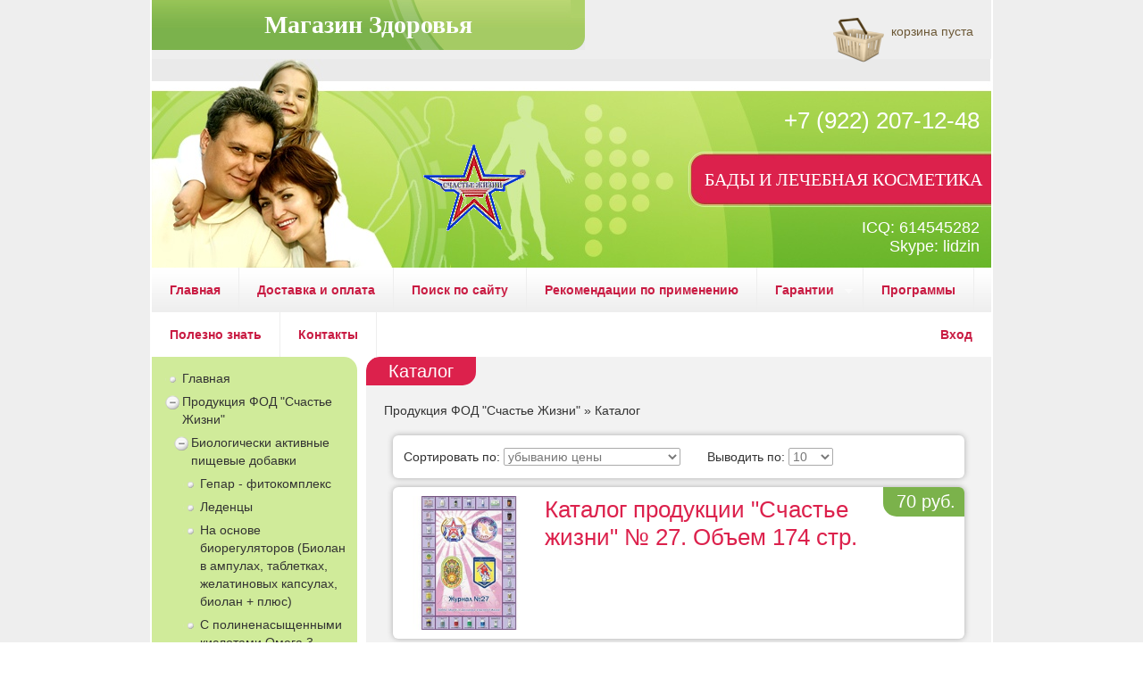

--- FILE ---
content_type: text/html; charset=utf-8
request_url: https://happy-nt.ru/catalogs/view/40
body_size: 5768
content:
<!DOCTYPE html>
<html lang="ru">

<head>

    <meta name="google-site-verification" content="cCiPX1rT79t1bFspKd1Mc-W7mGN0b6ppo6mt1JSG9Gk" />

    <meta charset="utf-8" />
    <meta http-equiv="X-UA-Compatible" content="IE=edge,chrome=1">
    <meta name="keywords" content="">
    <meta name="description" content="Каталог">

    <meta name='yandex-verification' content='61431ae2c591b486' />

    <title>Каталог</title>


    <link rel="stylesheet" href="/static/css/main.css" type="text/css">
    <link rel="stylesheet" href="/static/css/custom.css" type="text/css">


    <script type="text/javascript" src="/static/js/jquery.js"></script>
    <script type="text/javascript" src="/static/js/main.js"></script>

    <link rel="stylesheet" href="/static/js/nivo-slider/themes/default/default.css" type="text/css" media="screen" />
    <link rel="stylesheet" href="/static/js/nivo-slider/nivo-slider.css" type="text/css" media="screen" />
    <script type="text/javascript" src="/static/js/nivo-slider/jquery.nivo.slider.pack.js"></script>

    <!-- Add mousewheel plugin -->
    <script type="text/javascript" src="/static/js/fancyapps-fancyBox-v2.0.6-0-g134477d/lib/jquery.mousewheel-3.0.6.pack.js"></script>
    <!-- Add fancyBox main JS and CSS files -->
    <script type="text/javascript" src="/static/js/fancyapps-fancyBox-v2.0.6-0-g134477d/source/jquery.fancybox.js?v=2.0.6"></script>
    <link rel="stylesheet" type="text/css" href="/static/js/fancyapps-fancyBox-v2.0.6-0-g134477d/source/jquery.fancybox.css?v=2.0.6" media="screen" />
    <!-- Add Button helper -->
    <link rel="stylesheet" type="text/css" href="/static/js/fancyapps-fancyBox-v2.0.6-0-g134477d/source/helpers/jquery.fancybox-buttons.css?v=1.0.2" />
    <script type="text/javascript" src="/static/js/fancyapps-fancyBox-v2.0.6-0-g134477d/source/helpers/jquery.fancybox-buttons.js?v=1.0.2"></script>
    <!-- Add Thumbnail helper -->
    <link rel="stylesheet" type="text/css" href="/static/js/fancyapps-fancyBox-v2.0.6-0-g134477d/source/helpers/jquery.fancybox-thumbs.css?v=1.0.2" />
    <script type="text/javascript" src="/static/js/fancyapps-fancyBox-v2.0.6-0-g134477d/source/helpers/jquery.fancybox-thumbs.js?v=1.0.2"></script>

    <script type="text/javascript" src="/static/js/superfish.js"></script>

    <script type="text/javascript" src="/static/js/paginator3000/paginator3000.js"></script>

    <script type="text/javascript" src="/static/js/jcarousellite_1.0.1.pack.js"></script>

    
    <script type="text/javascript" src="/static/js/jquery.form.min.js"></script>



    <style>
    
    
    </style>

    <script type="text/javascript" language="javascript">
        (function($){
            $(function(){
                var e = $(".scrollTop");
                var speed = 500;
                e.click(function(){
                    $("html:not(:animated)" +( !$.browser.opera ? ",body:not(:animated)" : "")).animate({ scrollTop: 0}, 500 );
                    return false; //важно!
                });
                //появление
                function show_scrollTop(){
                    ( $(window).scrollTop()>300 ) ? e.fadeIn(600) : e.hide();
                }
                $(window).scroll( function(){show_scrollTop()} ); show_scrollTop();
            });
        })(jQuery)

    

    var options = {
        target: '#middle_left_center',
        clearForm: false,
        resetForm: false,
        success: function(){
            $('html').animate({ scrollTop: 200 }, 'slow');
            $('body').animate({ scrollTop: 200 }, 'slow');
            $('document').animate({ scrollTop: 200 }, 'slow');
            $('window').animate({ scrollTop: 200 }, 'slow');
        }
        //url: url
    }

    $('#paginator a').live('click', function(e){
        e.preventDefault();
        $('#page').val($(this).html());
        $('#search_form').ajaxSubmit(options);
        //window.scrollTo(0, 0);
        //var elm = document.getElementsByTagName('title')[0];
        //history.replaceState({title:elm.innerHTML, href:$(this).attr("href")}, null, $(this).attr("href"));
    });

    $('#sort_method').live('change', function(){
        $('#sortby').val($(this).val());
        $('#search_form').ajaxSubmit(options);
    });
    $('#show_count').live('change', function(){
        $('#showby').val($(this).val());
        $('#page').val(1);
        $('#search_form').ajaxSubmit(options);
    });

    $("div.to_basket").live("click", function(Event){
        $.ajax({
            type: "POST",
            url: "/basket/add_to_basket",
            data: {'thing_id': $(this).attr("thing_id")},
            success: function(){
                $.ajax({
                    type: "POST",
                    url: "/basket/basket_viewlet",
                    success: function(data){
                        $("#basket_viewlet").replaceWith(data);
                        $("#overlay").show();
                        $("#dbox_go_to_basket").show();
                    }
                });
            }
        });
    })

    </script>

</head>


<body>

<!--LiveInternet counter--><script type="text/javascript">new Image().src = "//counter.yadro.ru/hit?r" + escape(document.referrer) + ((typeof(screen)=="undefined")?"" : ";s"+screen.width+"*"+screen.height+"*" + (screen.colorDepth?screen.colorDepth:screen.pixelDepth)) + ";u"+escape(document.URL) + ";h"+escape(document.title.substring(0,80)) + ";" +Math.random();</script><!--/LiveInternet-->

<div id="mainwrapper">


    <div class="flash"></div>

    <div id="header_wrapper">
        <div id="post_header_wrapper">
            <div id="header">
                <a id="site_link" href="https://happy-nt.ru" alt="Интернет-магазин ФОД &quot;Счастье Жизни&quot;" title="Интернет-магазин ФОД &quot;Счастье Жизни&quot;">Магазин Здоровья</a>
                <a id="site_link2" href="https://happy-nt.ru" alt="Интернет-магазин ФОД &quot;Счастье Жизни&quot;" title="Интернет-магазин ФОД &quot;Счастье Жизни&quot;"></a>
                
    <div id="basket_viewlet">корзина пуста</div>


                <div id="cont_info2">
                    +7 (922) 207-12-48</div>
                <div id="cont_info3">
                    <div>ICQ: 614545282</div>
                    <div>Skype: lidzin</div>
                </div>
                <div class="info_block_1">БАДЫ И ЛЕЧЕБНАЯ КОСМЕТИКА</div>
            </div>
        </div>

        <div id="top_menu_wrapper">

            <div id="top_menu">
                <ul class="sf-menu">
                    <li><a href="https://happy-nt.ru">Главная</a></li>
                    <li><a href="/sections/view/9">Доставка и оплата</a></li><li><a href="/sections/view/18">Поиск по сайту</a></li><li><a href="/sections/view/15">Рекомендации по применению</a></li><li><a href="/sections/view/5">Гарантии</a><ul><li><a href="/sections/view/6">О производителях «Счастье жизни"</a></li><li><a href="/sections/view/7">О БАДах и косметике «Счастье жизни"</a></li><li><a href="/sections/view/8">Сертификаты на продукцию</a></li></ul></li><li><a href="/sections/view/1">Программы</a></li><li><a href="/sections/view/2">Полезно знать</a></li><li><a href="/sections/view/3">Контакты</a></li>
                    <li id="user_menu">
                        
                            <a href="/default/user/login?_next=%2Fcatalogs%2Fview%2F40">Вход</a>
                        
                    </li>
                </ul>
            </div>

        </div>

        
        

        <div id="middle_wrapper">

            

                <div id="middle">

                    

                    

                    
                        <div id="middle_left_center">
                            
    <div id="middle_left">
    <div id="left_menu_wrapper">
        <ul id="left_menu">
            <li>
                <div class="switcher"></div>
                <a href="https://happy-nt.ru">Главная</a>
            </li>
            <li class="opened"><div class="switcher"></div><a href="/catalogs/view/1">Продукция ФОД "Счастье Жизни"</a><ul><li class="closed"><div class="switcher"></div><a href="/catalogs/view/2">Биологически активные пищевые добавки</a><ul><li><div class="switcher"></div><a href="/catalogs/view/4">Гепар - фитокомплекс</a></li><li><div class="switcher"></div><a href="/catalogs/view/51">Леденцы</a></li><li><div class="switcher"></div><a href="/catalogs/view/5">На основе биорегуляторов (Биолан  в ампулах, таблетках, желатиновых капсулах, биолан + плюс)</a></li><li><div class="switcher"></div><a href="/catalogs/view/7">С полиненасыщенными кислотами Омега 3</a></li><li><div class="switcher"></div><a href="/catalogs/view/8">БАД на основе растительных экстрактов и натурального сырья</a></li><li><div class="switcher"></div><a href="/catalogs/view/9">Напитки с антигипоксантом БИОФЕНОМ</a></li><li><div class="switcher"></div><a href="/catalogs/view/10">Бальзамы, напитки, эликсиры</a></li><li><div class="switcher"></div><a href="/catalogs/view/11">БМК на основе голубой кембрийской глины</a></li><li><div class="switcher"></div><a href="/catalogs/view/16">Минералы для здоровья</a></li><li><div class="switcher"></div><a href="/catalogs/view/14">В липосомальной форме</a></li><li><div class="switcher"></div><a href="/catalogs/view/15">Цитамины</a></li></ul></li><li class="closed"><div class="switcher"></div><a href="/catalogs/view/54">ЗДОРОВЫЕ СОВЕТЫ</a><ul><li><div class="switcher"></div><a href="/catalogs/view/55">Здоровая ПЕЧЕНЬ</a></li><li><div class="switcher"></div><a href="/catalogs/view/56">Здоровые ГЛАЗА</a></li><li><div class="switcher"></div><a href="/catalogs/view/59">Здоровые СУСТАВЫ</a></li><li><div class="switcher"></div><a href="/catalogs/view/57">ИММУНИТЕТ</a></li></ul></li><li class="closed"><div class="switcher"></div><a href="/catalogs/view/3">Косметика "Счастье Жизни"</a><ul><li><div class="switcher"></div><a href="/catalogs/view/45">Серия "НЕГАЛЮКС"</a></li><li><div class="switcher"></div><a href="/catalogs/view/52">Серия"ФИТОЛОН-МЕД"</a></li><li><div class="switcher"></div><a href="/catalogs/view/43">Серия "ФЛЕРЭНЗИМ"</a></li><li><div class="switcher"></div><a href="/catalogs/view/50">Серия "ФОРМУЛА  ПРЕОБРАЖЕНИЯ"</a></li><li><div class="switcher"></div><a href="/catalogs/view/18">Уход за волосами и кожей головы</a></li><li><div class="switcher"></div><a href="/catalogs/view/21">Оздоровительные средства и гели для тела</a></li><li><div class="switcher"></div><a href="/catalogs/view/22">Крема для ухода за лицом</a></li><li><div class="switcher"></div><a href="/catalogs/view/23">Маски и Средства для ухода за лицом и шеей</a></li><li><div class="switcher"></div><a href="/catalogs/view/24">Масла косметические</a></li><li><div class="switcher"></div><a href="/catalogs/view/25">Уход за полостью рта</a></li><li><div class="switcher"></div><a href="/catalogs/view/26">Средства для ванн</a></li><li><div class="switcher"></div><a href="/catalogs/view/27">Тушь для ресниц</a></li></ul></li><li><div class="switcher"></div><a class="active" href="/catalogs/view/40">Каталог</a></li></ul></li><li><div class="switcher"></div><a href="/catalogs/view/28">Как стать представителем "Счастье Жизни"</a></li>
            <li><div class="switcher"></div><a href="/sections/view/9">Доставка и оплата</a></li><li><div class="switcher"></div><a href="/sections/view/18">Поиск по сайту</a></li><li><div class="switcher"></div><a href="/sections/view/15">Рекомендации по применению</a></li><li class="closed"><div class="switcher"></div><a href="/sections/view/5">Гарантии</a><ul><li><div class="switcher"></div><a href="/sections/view/6">О производителях «Счастье жизни"</a></li><li><div class="switcher"></div><a href="/sections/view/7">О БАДах и косметике «Счастье жизни"</a></li><li><div class="switcher"></div><a href="/sections/view/8">Сертификаты на продукцию</a></li></ul></li><li><div class="switcher"></div><a href="/sections/view/1">Программы</a></li><li><div class="switcher"></div><a href="/sections/view/2">Полезно знать</a></li><li><div class="switcher"></div><a href="/sections/view/3">Контакты</a></li>
        </ul>
    </div>
</div>


<div id="middle_center">

    <h1 class="main">Каталог</h1>

    <div class="catalog_content block_wrapper">

        
            <div class="chain">
                
                <a href="/catalogs/view/1">Продукция ФОД &quot;Счастье Жизни&quot;</a>
                
                    » <a href="/catalogs/view/40">Каталог</a>
                
            </div>
        

        <form method="POST" name="search_form" id="search_form" action="/catalogs/get_things/40">
            <input type="hidden" id="page" name="page" value="1"/>
            <input type="hidden" id="sortby" name="sortby" value="downcost"/>
            <input type="hidden" id="showby" name="showby" value="10"/>
        </form>

        <div class="catalog_options">
            <div class="option">
                Сортировать по:
                <select id="sort_method" name="sort_method">
                    
                        
                            <option value="uptitle">алфавиту (А-Я)</option>
                        
                    
                        
                            <option value="downtitle">алфавиту (Я-А)</option>
                        
                    
                        
                            <option value="upcost">возрастанию цены</option>
                        
                    
                        
                            <option value="downcost" selected="selected">убыванию цены</option>
                        
                    
                </select>
            </div>
            <div class="option">
                Выводить по:
                <select id="show_count" class="small" name="show_count">
                    
                        
                            <option value="5">5</option>
                        
                    
                        
                            <option value="10" selected="selected">10</option>
                        
                    
                        
                            <option value="25">25</option>
                        
                    
                        
                            <option value="50">50</option>
                        
                    
                </select>
            </div>
        </div>

        

        
            <div class="thing_list">
            
                <a href="/things/view/327">
                    <div class="image">
                        
                            <img src="/default/fast_download/things.image_small.92dbd4150c377f2c.3030312d34312e6a7067.jpg" />
                        
                    </div>
                    <div class="title">Каталог продукции &quot;Счастье жизни&quot; № 27. Объем 174 стр.</div>
                    
                        <div class="cost">70 руб.</div>
                    
                    <div class="description"><p>Вы можете посмотреть каталог скачав этот файл&nbsp;<a href="../../default/download/page_files.file.ab49383f10ed4b79.Y2F0YWxvZ18yOF9jb21wcmVzc2VkLnBkZg%3D%3D.pdf">каталог</a></p></div>
                </a>
            
            </div>
        

        

        <script type="text/javascript">
            var elm = document.getElementsByTagName('title')[0];
            history.replaceState({title:elm.innerHTML, href:"https://happy-nt.ru/catalogs/view/40?showby=10&sortby=downcost"}, null, "https://happy-nt.ru/catalogs/view/40?showby=10&sortby=downcost")
        </script>

    </div>

    <div id="share">
        Поделиться: <script type="text/javascript" src="//yastatic.net/share/share.js" charset="utf-8"></script><div class="yashare-auto-init" data-yashareL10n="ru" data-yashareType="small" data-yashareQuickServices="vkontakte,facebook,twitter,odnoklassniki,moimir,gplus" data-yashareTheme="counter"></div>
    </div>
    <div id="cont_info">Возникли вопросы? Звоните (Андрей): <span>+79222071248</span>, ICQ: <span>614545282</span>, Skype: <span>lidzin</span></div>

</div>


                        </div>
                        <div class="clear"></div>
                    

                    <a class="scrollTop" href="#" style="display: block;"></a>

                </div>

            

        </div>

        <div id="footer">
            <div class="relain_info">

                <div class="counter">

                    <div style="display: none;">
                    <!--LiveInternet logo--><a href="http://www.liveinternet.ru/click" target="_blank"><img src="//counter.yadro.ru/logo?24.6" border="0" width="88" height="15" alt="" title="LiveInternet: показано число посетителей за сегодня"/></a><!--/LiveInternet-->
                    </div>

                    
                        <!-- Yandex.Metrika informer -->
                        <a href="https://metrika.yandex.ru/stat/?id=30205119&amp;from=informer"
                        target="_blank" rel="nofollow"><img src="//bs.yandex.ru/informer/30205119/3_0_FFFFFFFF_EFEFEFFF_0_pageviews"
                        style="width:88px; height:31px; border:0;" alt="Яндекс.Метрика" title="Яндекс.Метрика: данные за сегодня (просмотры, визиты и уникальные посетители)" onclick="try{Ya.Metrika.informer({i:this,id:30205119,lang:'ru'});return false}catch(e){}"/></a>
                        <!-- /Yandex.Metrika informer -->

                        
                            <!-- Yandex.Metrika counter -->
                            <script type="text/javascript">
                            (function (d, w, c) {
                                (w[c] = w[c] || []).push(function() {
                                    try {
                                        w.yaCounter30205119 = new Ya.Metrika({id:30205119,
                                                webvisor:true,
                                                clickmap:true,
                                                trackLinks:true,
                                                accurateTrackBounce:true});
                                    } catch(e) { }
                                });
                                var n = d.getElementsByTagName("script")[0],
                                    s = d.createElement("script"),
                                    f = function () { n.parentNode.insertBefore(s, n); };
                                s.type = "text/javascript";
                                s.async = true;
                                s.src = (d.location.protocol == "https:" ? "https:" : "http:") + "//mc.yandex.ru/metrika/watch.js";
                                if (w.opera == "[object Opera]") {
                                    d.addEventListener("DOMContentLoaded", f, false);
                                } else { f(); }
                            })(document, window, "yandex_metrika_callbacks");
                            </script>
                            <noscript><div><img src="//mc.yandex.ru/watch/30205119" style="position:absolute; left:-9999px;" alt="" /></div></noscript>
                            <!-- /Yandex.Metrika counter -->
                        
                    

                </div>

            </div>
        </div>

	</div>

</div>


<table id="overlay">
    <tr>
        <td>
            
    <div class="dialog_box" id="dbox_delete_catalog_dialog">
        <h1>Удаление каталога</h1>
        <p>Вы уверены, что хотите удалить каталог "Каталог"?</p>
        <div class="buttons_line">
            <input type="button" class="button process" value="Удалить" formname="catalog_form" target="action" action="delete_catalog" />
            <input type="button" class="button cancel" value="Отмена" />
        </div>
    </div>
    <div class="dialog_box" id="dbox_go_to_basket">
        <h1>Товар добавлен в корзину</h1>
        <p>Перейти к оформлению заказа?</p>
        <div class="buttons_line">
            <a class="button" href="/basket/add_order">Да, перейти к оформлению заказа</a>
            <input type="button" class="button cancel" value="Нет, остаться в каталоге" />
        </div>
    </div>

        </td>
    </tr>
</table>


</body>
</html>


--- FILE ---
content_type: text/css; charset=utf-8
request_url: https://happy-nt.ru/static/css/custom.css
body_size: 5313
content:
/*  Temp
================================================== */
    div.toolbar {width: 980px; margin: 0 auto; font-size: 12px; color: #333;}
        div.toolbar pre {white-space: normal;}


/*  Basic
================================================== */
    html {height: 100%; min-width: 100%; width: auto !important; font-size: 14px; background: transparent;}
    body {min-height:100%; height: 100%; background: transparent;}


/*  Decorators
================================================== */
    .mt4 {margin-top: 4px;}
    .mt10 {margin-top: 10px;}

    h1.main {display: inline-block; padding: 6px 25px;
            color: #fff;
            border-radius: 15px 0 15px 0; -moz-border-radius: 15px 0 15px 0; -webkit-border-radius: 15px 0 15px 0; -khtml-border-radius: 15px 0 15px 0;
            background: #dc214c;}
        h1.main_mlc {display: inline-block; padding: 6px 25px;
                    color: #fff;
                    border-radius: 0 0 15px 0; -moz-border-radius: 0 0 15px 0; -webkit-border-radius: 0 0 15px 0; -khtml-border-radius: 0 0 15px 0;
                    background: #dc214c;}

    .chain {margin: 0 0 20px;}
        .chain a:hover {text-decoration: underline;}

    .block_wrapper {padding: 10px 20px; overflow: hidden;
                    background: transparent;}
    a.photo_wrapper {display: inline-block; max-width: 200px; padding: 2px; margin: 4px;
            /*border-radius: 2px; -moz-border-radius: 2px; -webkit-border-radius: 2px; -khtml-border-radius: 2px;*/
            border: 1px solid #666;
            box-shadow: 1px 1px 3px #666; -moz-box-shadow: 1px 1px 3px #666; -webkit-box-shadow: 1px 1px 3px #666; -khtml-box-shadow: 1px 1px 3px #666;
            background: #fff;}
    a.photo_wrapper img {display: block;}
    a.photo_wrapper.mh100 img {max-height: 100px;}

    .mini_editor {height: 300px; width: 650px;}

    .scrollTop {display: block; height: 50px; width: 50px; margin: 0 0 0px 80px; position: fixed; bottom: 30px; z-index: 2000;
                background: url('../images/to_top.png') no-repeat 0 0 transparent;}
        .scrollTop:hover {background-position: 0 -58px;}

    #cont_info {padding: 10px; margin: 10px;
                font-size: 16px; text-align: center;
                border: 1px solid #fff;
                box-shadow: inset 0px 0px 3px #000; -webkit-box-shadow: inset 0px 0px 3px #000; -khtml-box-shadow: inset 0px 0px 3px #000; -moz-box-shadow: inset 0px 0px 3px #000;
                background: #fff;}
        #cont_info span {color: #dc214c;}
    #cont_info2 {position: absolute; top: 120px; right: 13px;
                text-align: right; font-size: 26px; color: #fff;}
    #cont_info3 {position: absolute; bottom: 13px; right: 13px;
                text-align: right; font-size: 18px; color: #fff;}

    #share {text-align: center;}

/*  Main
================================================== */
    div#mainwrapper {height: auto !important; min-height: 100%; height: 100%; min-width: 940px; padding: 0; margin: 0 auto; position: relative; z-index: 2;
                    /*background: url('../images/bg.jpg') repeat-x center top #e1ded0;*/
                    background: #eee;}
    div#header_wrapper {width: 940px; padding: 0 2px 0; margin: 0 auto;
        			background: #fff;}
        div#post_header_wrapper {min-height: 250px; width: 940px; margin: 0 auto; overflow: hidden;
        			background: transparent;}
        div#header {height: 300px; width: 940px; margin: 0 auto 0; position: relative;
                    background: url('../images/header.jpg') no-repeat center bottom #eee;}
        a#site_link {display: block; width: 485px; height: 56px; padding: 0; margin: 0px auto; position: absolute; top: 0px; left: 0px;
                    text-align: center; font-family: tahoma; font-size: 28px; font-weight: bold; line-height: 56px; color: #fff;
                    background: url('../images/sitetitle.jpg') no-repeat center center transparent;}
        a#site_link2 {display: block; width: 120px; height: 100px; padding: 0; margin: 0px auto; position: absolute; top: 160px; left: 300px;
                    background: url('../images/120.gif') no-repeat center center transparent;}
            .info_block_1 {position: absolute; right: 10px; top: 190px;
                            font-size: 20px; font-family: Tahoma; color: #fff;}
    div#middle_wrapper {width: 100%; min-height: 300px; min-width: 940px; padding: 0; margin: 0 auto; overflow: hidden;
                    background: transparent;}
        div#middle {min-height: 200px; width: 940px; margin: 0 auto; overflow: hidden;
                    background: transparent;}
            div#middle_left_center {min-height: 100px; width: 940px; margin: 0 auto; overflow: hidden;
                    background: transparent;}
                #middle_left {min-height: 100px; width: 230px; float: left;
                                background: transparent;}
                #middle_center {min-height: 100px; width: 700px; float: right; overflow: hidden;
                                border-radius: 15px 0 0 0; -moz-border-radius: 15px 0 0 0; -webkit-border-radius: 15px 0 0 0; -khtml-border-radius: 15px 0 0 0;
                                background: #f2f2f2;}
        div#footer {height: 63px; width: 940px; padding: 0; margin: 0 auto; position: relative; overflow: hidden;
                    background: url('../images/footer.jpg') no-repeat center center transparent;}
			.relain_info {padding: 5px 0 10px; position: relative; overflow: hidden;
            			text-align: center;}
            a.relain_link {display: inline-block; margin: 0 auto 5px;
                            text-decoration: none; text-align: center; font-size: 13px; color: #fff;
                            text-shadow: 1px 1px 5px #000;}
                a.relain_link:hover {text-decoration: underline;}


/*  Adminpanel
================================================== */
    div#adminpanel {min-height: 27px; width: 980px; padding: 3px; margin: 5px auto;
                    border: 1px solid #ddd;
                    border-radius: 2px;
                    background: #f6f6f6;}


/*  Header
================================================== */
    #top_menu_wrapper {height: 50px; padding: 0px; width: 940px; margin: 0 auto; position: relative;
                        white-space: nowrap;
                        background: url('../images/menu_bg.jpg') repeat-x center center #fff;}
        div#top_menu {height: 50px; width: 940px;
                        font-size: 13px;}

    #user_menu {margin: 0; float: right;}

    #basket_viewlet {padding: 5px 0 5px 65px; min-height: 40px; position: absolute; right: 20px; top: 20px;
                    text-align: left; color: #6c5836; line-height: 20px;
                    background: url('../images/basket.png') no-repeat center left transparent;}
        #basket_viewlet > div:first-child {font-size: 18px;}
		#basket_viewlet * {white-space: nowrap;}
        a#basket_viewlet:hover {text-decoration: underline;}
        #basket_viewlet span {font-weight: bold;}


/*  Superfish
================================================== */
    .sf-menu, .sf-menu * {margin: 0; padding: 0; list-style: none;}
    .sf-menu {height: 50px; line-height: 1.0; white-space: nowrap;}
    .sf-menu li {white-space: normal;}
    .sf-menu ul {position: absolute; top: -999em; font-size: 100%;}
    .sf-menu ul li {width: 100%;}
    .sf-menu li:hover {visibility: inherit; /* fixes IE7 'sticky bug' */}
    .sf-menu li {float: left; position: relative;}
    .sf-menu a {display: block; position: relative; white-space: nowrap;}
    .sf-menu li:hover ul, .sf-menu li.sfHover ul {left: 0; top: 50px; /* match top ul list item height */ z-index: 99;
                /*box-shadow: 1px 1px 6px #000; -moz-box-shadow: 1px 1px 6px #000; -webkit-box-shadow: 0px 0px 10px #333; -khtml-box-shadow: 1px 1px 6px #000;*/}
    ul.sf-menu li:hover li ul, ul.sf-menu li.sfHover li ul {top: -999em;}
    ul.sf-menu li li:hover ul, ul.sf-menu li li.sfHover ul {left: 100%; /* match ul width */ top: 0;}
    ul.sf-menu li li:hover li ul, ul.sf-menu li li.sfHover li ul {top: -999em;}
    ul.sf-menu li li li:hover ul, ul.sf-menu li li li.sfHover ul {left: 100%; /* match ul width */ top: 0;}

    .sf-menu a.sf-with-ul {padding-right: 2.25em; min-width: 1px; /* trigger IE7 hasLayout so spans position accurately */}
    .sf-sub-indicator {display: block; height: 10px; width: 10px; position: absolute; right: .75em; top: 1.5em; overflow: hidden;
                        text-indent: -999em;
                        background: url('../images/arrows-ffffff.png') no-repeat -10px -100px;}
    .sf-menu li li .sf-sub-indicator {top: 1.5em;}
    a > .sf-sub-indicator {background-position: 0 -100px;}
    a:focus > .sf-sub-indicator, a:hover > .sf-sub-indicator, a:active > .sf-sub-indicator, li:hover > a > .sf-sub-indicator, li.sfHover > a > .sf-sub-indicator {
                        background-position: -10px -100px;}
    .sf-menu ul .sf-sub-indicator {background-position: -10px 0;}
    .sf-menu ul a > .sf-sub-indicator {background-position: 0 0;}
    .sf-menu ul a:focus > .sf-sub-indicator, .sf-menu ul a:hover > .sf-sub-indicator, .sf-menu ul a:active > .sf-sub-indicator,
    .sf-menu ul li:hover > a > .sf-sub-indicator, .sf-menu ul li.sfHover > a > .sf-sub-indicator 
        {background-position: -10px 0;}

    /*пункты меню*/
    .sf-menu a {padding: 4px 10px; text-decoration: none;
                color: #fff; font-weight: bold; font-style: normal;}
    .sf-menu li.sfHover > a, .sf-menu a:focus, .sf-menu a:hover, .sf-menu a:active {
                outline: 0;}

    /*главное меню*/
    .sf-menu > li > a {height: 50px; padding: 0 20px;
                        font-size: 14px; line-height: 50px; color: #c91c43;
                        border-right: 1px solid #eee;}
        .sf-menu > li:hover > a {outline: 0;
                        color: #fff;
                        box-shadow: inset 0px 0px 6px #333; -webkit-box-shadow: inset 0px 0px 6px #333; -khtml-box-shadow: inset 0px 0px 6px #333; -moz-box-shadow: inset 0px 0px 6px #333;
                        background: #94c256;}
            /*.sf-menu > li:hover > a:after {content: ''; height: 7px; position: absolute; left: -1px; right: -1px; bottom: -7px; z-index: 100;
                                    -webkit-transition: 0.5s; -moz-transition: 0.5s; -o-transition: 0.5s; transition: 0.5s;
                                    background: #ec008c;}*/
    .sf-menu > li:last-child > a {border-right: 1px solid transparent;}
    /*.sf-menu > li:first-child > a {border-radius: 6px 0 0 0; -moz-border-radius: 6px 0 0 0; -webkit-border-radius: 6px 0 0 0; -khtml-border-radius: 6px 0 0 0;}*/

    /*подменю*/
    .sf-menu li li a {padding: 20px;
                        line-height: 20px;
                        border-top: 1px solid #cc0000;
                        border-bottom: 1px solid #b30000;
                        background: #b30000;}
		.sf-menu li li a:hover {color: #fff;
                                box-shadow: inset 0px 0px 3px #000; -webkit-box-shadow: inset 0px 0px 3px #000; -khtml-box-shadow: inset 0px 0px 3px #000; -moz-box-shadow: inset 0px 0px 3px #000;
                                background: #94c256;}


/*  Fullwidth
================================================== */
    .fullwidth ul.sf-menu {display: table; width: 100%; table-layout: fixed;}
    .fullwidth ul.sf-menu > li {padding: 0; float: none; display: table-cell; text-align: left;}


/*  Main_page
================================================== */
    .main_page {padding: 10px 0; margin: 0;
                background: transparent;}


/*  Left_menu
================================================== */
    div#left_menu_wrapper {padding: 10px; margin: 0px 0 10px; display: block;
                    border-radius: 0 15px 0 15px; -moz-border-radius: 0 15px 0 15px; -webkit-border-radius: 0 15px 0 15px; -khtml-border-radius: 0 15px 0 15px;
                    background: #d0eb9a;}
    ul#left_menu ul {padding: 0 0 0 10px; margin: 0px; list-style: none; cursor: pointer;
                    border-radius: 10px; -moz-border-radius: 10px; -webkit-border-radius: 10px; -khtml-border-radius: 10px;}
    ul#left_menu li {position: relative; list-style: none;}
    ul#left_menu div.switcher {height: 16px; width: 16px; display: block; position: absolute; top: 5px; left: 5px; cursor: pointer;
                                background: url('../images/switcher16.png') 16px -8px transparent;}
        ul#left_menu li.opened > div.switcher {background: url('../images/switcher16.png') 0px -8px transparent;}
        ul#left_menu li.closed > div.switcher {background: url('../images/switcher16.png') 32px -8px transparent;}
        ul#left_menu li.opened > ul {display: block;}
        ul#left_menu li.closed > ul {display: none;}
    ul#left_menu a {padding: 2px 2px 2px 24px; margin: 2px 0 0; display: block;
                    line-height: 20px; color: #333;}
        ul#left_menu a:hover {text-decoration: underline;}
        ul#left_menu a.active {color: #000;
                                border-radius: 0 10px 0 10px; -moz-border-radius: 0 10px 0 10px; -webkit-border-radius: 0 10px 0 10px; -khtml-border-radius: 0 10px 0 10px;
                                box-shadow: 0px 0px 6px #574b37; -moz-box-shadow: 0px 0px 6px #574b37; -webkit-box-shadow: 0px 0px 6px #574b37; -khtml-box-shadow: 0px 0px 6px #574b37;
                                background: #fff;}
            ul#left_menu a.active:hover {color: #6c5836;}


/*  Sitemap
================================================== */
    a.sitemap {display: block; text-align: center; color: #666;}
        a.sitemap:hover {text-decoration: underline;}
    ul.sitemap {margin: 0 0 0 20px;}
    ul.sitemap a:hover {text-decoration: underline;}
        ul.sitemap li {list-style-type: circle;}


/*  Catalogs
================================================== */
    .catalog_options {/*padding: 12px 14px 12px 12px; overflow: hidden;
                        line-height: 24px;
                        border: 1px solid #ccc;
                        border-radius: 2px; -webkit-border-radius: 2px; -moz-border-radius: 2px; -khtml-border-radius: 2px;
                        background: #f8f8f8;*/
                        display: block; padding: 12px 14px 12px 12px; margin: 10px; position: relative; overflow: hidden;
                        line-height: 24px;
                        border-radius: 6px; -moz-border-radius: 6px; -webkit-border-radius: 6px; -khtml-border-radius: 6px;
                        box-shadow: 0 0 6px #aaa; -webkit-box-shadow: 0 0 6px #aaa; -moz-box-shadow: 0 0 6px #aaa; -khtml-box-shadow: 0 0 6px #aaa;
                        background: #fff;}
        .option {float: left; margin: 0 30px 0 0;}


/*  Things (get_things)
================================================== */
    .thing_list a {display: block; padding: 10px; margin: 10px; position: relative; overflow: hidden;
                    border-radius: 6px; -moz-border-radius: 6px; -webkit-border-radius: 6px; -khtml-border-radius: 6px;
                    box-shadow: 0 0 6px #aaa; -webkit-box-shadow: 0 0 6px #aaa; -moz-box-shadow: 0 0 6px #aaa; -khtml-box-shadow: 0 0 6px #aaa;
                    background: #fff;}
        .thing_list .image {height: 150px; width: 150px; float: left;
                            background: url('../images/noimage_150.jpg') no-repeat center center #fff;}
        .thing_list .title {margin: 0 100px 0 160px;
                            text-align: left; font-size: 26px; color: #dc214c;}
        .thing_list a:hover .title {text-decoration: underline;}
        .thing_list .cost {padding: 5px 10px 5px 15px; position: absolute; right: 0px; top: 0px;
                            font-size: 20px; color: #fff;
                            border-radius: 0 0 0 15px; -moz-border-radius: 0 0 0 15px; -webkit-border-radius: 0 0 0 15px; -khtml-border-radius: 0 0 0 15px;
                            background: #7bb24b;}
        .thing_list .description {margin: 10px 0 0 160px;}


/*  Thing_view
================================================== */
    .thing_left {width: 200px; padding: 5px; float: left; overflow: hidden; background: #eee;
                background: transparent;}
        .thing_left .noimage {height: 200px; width: 200px;
                            box-shadow: 1px 1px 5px #333; -moz-box-shadow: 1px 1px 5px #333; -webkit-box-shadow: 1px 1px 5px #333; -khtml-box-shadow: 1px 1px 5px #333;
                            background: url('../images/noimage_150.jpg') no-repeat center center #fff;}
        .thing_left a {height: 200px; width: 200px;
                        box-shadow: 1px 1px 5px #333; -moz-box-shadow: 1px 1px 5px #333; -webkit-box-shadow: 1px 1px 5px #333; -khtml-box-shadow: 1px 1px 5px #333;}

    .thing_right {width: 440px; padding: 0; float: right; overflow: hidden;}

        .thing_right .cost {text-align: center; font-size: 30px; color: #dc214c;}

    .thing_image {display: block; height: 200px; width: 200px; margin: 0; position: relative; overflow: hidden;}
        .thing_image img {height: 100%; width: 100%; margin: 0;}

        .thing_right .to_basket {display: block; width: 150px; padding: 6px 0; margin: 10px auto; cursor: pointer; overflow: hidden;
                                text-align: center; color: #fff;
                                border: 1px solid #fff;
                                border-radius: 10px; -webkit-border-radius: 10px; -khtml-border-radius: 10px; -moz-border-radius: 10px;
                                box-shadow: 0px 0px 5px #6c5836; -moz-box-shadow: 0px 0px 5px #6c5836; -webkit-box-shadow: 0px 0px 5px #6c5836; -khtml-box-shadow: 0px 0px 5px #6c5836;
                                background: #dc214c;}
            .thing_right .to_basket:hover {text-decoration: underline;}


/*  Section_list
================================================== */
    .section_list {margin: 0 auto; padding: 0; overflow: hidden;}
    .section_list a {display: block; width: 150px; margin: 12px 12px 0; float: left;
                    text-align: center;}
    .section_list a:hover {text-decoration: underline;}
        .section_list a:hover .image {
                        box-shadow: 0px 0px 5px #fff; -moz-box-shadow: 0px 0px 5px #fff; -webkit-box-shadow: 0px 0px 5px #fff; -khtml-box-shadow: 0px 0px 5px #fff;}
    .section_list a .image {height: 150px; width: 150px; overflow: hidden;
                        border: 1px solid #fff;
                        border-radius: 6px; -moz-border-radius: 6px; -webkit-border-radius: 6px; -khtml-border-radius: 6px;
                        box-shadow: 0px 0px 5px #000; -moz-box-shadow: 0px 0px 5px #000; -webkit-box-shadow: 0px 0px 5px #000; -khtml-box-shadow: 0px 0px 5px #000;}
    .section_list a .image.noimage {background: url('../images/noimage_150.png') no-repeat center center #eee;}
        .section_list a img {display: block; height: 150px; width: 150px;
                            border-radius: 6px; -moz-border-radius: 6px; -webkit-border-radius: 6px; -khtml-border-radius: 6px;}
    .section_list a .title {margin: 10px auto 0; text-align: center;}


/*  Album_list
================================================== */
    .album_list {margin: 0 auto; padding: 0 13px; overflow: hidden;}
    .album_list a {display: block; height: 300px; width: 300px; margin: 20px; float: left; position: relative; overflow: hidden;
                    text-align: center;
                    border: 1px solid #be0000;
                    border-radius: 6px; -moz-border-radius: 6px; -webkit-border-radius: 6px; -khtml-border-radius: 6px;
                    box-shadow: 0px 0px 5px #000; -moz-box-shadow: 0px 0px 5px #000; -webkit-box-shadow: 0px 0px 5px #000; -khtml-box-shadow: 0px 0px 5px #000;}
    .album_list a:hover {border: 1px solid #fff;
                        box-shadow: 0px 0px 5px #fff; -moz-box-shadow: 0px 0px 5px #fff; -webkit-box-shadow: 0px 0px 5px #fff; -khtml-box-shadow: 0px 0px 5px #fff;}
    .album_list a .image {height: 300px; width: 300px; overflow: hidden;}
    .album_list a .image.noimage {background: url('../images/noimage_150.png') no-repeat center center #eee;}
        .album_list a img {display: block; height: 100%; width: 100%;}
    .album_list a .title {position: absolute; width: 280px; padding: 5px 10px; bottom: 0px;
                        font-size: 18px; color: #fff;
                        background: rgba(190,0,0,0.8);}
        .album_list a .date {position: absolute; padding: 5px 10px; top: 0px; right: 0px;
                        color: #fff;
                        border-radius: 0 0 0 6px; -moz-border-radius: 6px; -webkit-border-radius: 0 0 0 15px; -khtml-border-radius: 6px;
                        background: rgba(190,0,0,0.8);}


/*  Simple
================================================== */
    .simple a {display: block; margin: 0 0 10px;
                font-size: 18px; font-weight: bold; color: #db214c;}
        .simple a:hover {text-decoration: underline;}


/*  Lent
================================================== */
    .lent a {display: block; padding: 20px; margin: 10px; overflow: hidden;
            border-radius: 6px; -moz-border-radius: 6px; -webkit-border-radius: 6px; -khtml-border-radius: 6px;
            box-shadow: 0 0 6px #aaa; -webkit-box-shadow: 0 0 6px #aaa; -moz-box-shadow: 0 0 6px #aaa; -khtml-box-shadow: 0 0 6px #aaa;
            background: #fff;}
    .lent a:first-child {border-top: 1px solid #fff;}
        .lent a:hover .title {text-decoration: underline;}
        .lent .image {height: 100px; width: 100px; float: left;
                    background: url('../images/noimage_100.jpg') no-repeat center center transparent;}
        .lent .info {padding: 0 0 0 10px; margin: 0 0 0 110px;}
        .lent .title {text-align: left; font-size: 26px; color: #000;}
        .lent .date {margin: 6px 0 20px; text-align: left; font-size: 16px; color: #333;}
        .lent .description {text-align: justify; font-size: 13px; color: #333;}


/*  Text
================================================== */
    .page_text {position: relative; overflow: hidden; clear: both;}
    .page_text.catalog {margin: 20px 10px;}
    .page_text ul, div.page_text ol {margin: 0 0 0 30px;}
    .page_text ul li {list-style: disc outside;}
    .page_text p {margin: 10px 0;}
    .page_text table p {margin: auto;}
    .page_text .date {margin: 6px 0 20px; text-align: left; font-size: 16px; color: #888;}
    .page_text a {color: #e1880a;}
        .page_text a:hover {text-decoration: underline;}


/*  Questions
================================================== */
    div.message {padding: 10px; margin: 0 0 10px;}
    div.message .person {color: #185886; font-weight: bold;}
        div.message .person .date {margin: 0; color: #aaa;}
    div.message .question {margin: 0px 0 0;}
    div.message .answer {margin: 6px 0 0; padding: 0 10px;
                        border-left: 1px solid #555;}
    div.message .text {margin: 4px 0 0; font-style: italic;}


/*  Paginator 3000
================================================== */
    .paginator {font-size:1em;width:100%;}
    .paginator table {border-collapse:collapse;table-layout:fixed;width:100%;}
    .paginator table td {padding:0;white-space:nowrap;text-align:center;}
    .paginator table {border-collapse:collapse;table-layout:fixed;width:100%;}
    .paginator table td {padding:0;white-space:nowrap;text-align:center;}
    .paginator span {display:block; padding: 10px 0;}
    .paginator span em, .paginator span a {display: inline-block; padding: 4px 8px;}
    .paginator span em {display: inline-block; padding: 4px 8px; margin: 0 auto;
                        font-style:normal; color: #6c5836;
                        border: 1px solid #6c5836;
                        border-radius: 2px; -moz-border-radius: 2px; -webkit-border-radius: 2px; -khtml-border-radius: 2px;
                        background:#e1ded0;}
    .paginator .scrollbar {width:100%; height:20px; position:relative;}
    .paginator .scrollbar .line {width:100%; height:3px; background:#ccc; overflow:hidden;}
    .paginator .scrollbar .slider {position:absolute; width:3px; height:3px; top:0; left:0; font-size:1px; background:#e1ded0;}
    .paginator .scrollbar .current_page_point {position:absolute; top:0; left:0; width:3px; height:3px; overflow:hidden; color: #6c5836; background:#6c5836;}
    .paginator .scrollbar .slider_point {position:absolute; top:-5px; left:50%; margin-left:-10px; width:20px; height:20px; overflow:hidden; background:url('../js/paginator3000/slider_knob.gif') no-repeat 50% 50%; cursor:pointer; cursor:hand;}


/*  Crop images
================================================== */
    .imgedit {margin: 5px; float: left; position: relative; overflow: hidden;
                border: 1px solid #aaa;}
        .imgedit.w300 {width: 300px; height: 300px;}
        .imgedit.w200x150 {width: 200px; height: 150px;}
        .imgedit.w100x75 {width: 100px; height: 75px;}
        .imgedit.w220 {width: 220px; height: 220px;}
        .imgedit.w200 {width: 200px; height: 200px;}
        .imgedit.w150 {width: 150px; height: 150px;}
        .imgedit.w100 {width: 100px; height: 100px;}
        .imgedit.w50 {width: 50px; height: 50px;}
        .imgedit.w40 {width: 40px; height: 40px;}
        .imgedit img {max-width: none;}


/*  Basket
================================================== */
    .basket {padding: 20px; margin: 0 auto;
    		font-size: 16px; color: #000;}
	.basket a {color: #000;}
    .basket table {width: 100%; text-align: center;}
        .basket .img {width: 200px;}
            .basket .img a {display: block;}
        .basket .buttons {width: 70px;}
        .basket table tr:nth-child(odd) {background: #fff;}
            .basket table tr:nth-child(odd) td {border: 1px solid #eee;}
        .basket table tr:nth-child(even) {background: #fff;}
            .basket table tr:nth-child(even) td {border: 1px solid #eee;}
        .basket td {padding: 2px;}
    .basket .final {font-weight: bold;}

    .item_counter {width: 80px; margin: 0 auto;}
    .item_count {width: 38px; padding: 2px 0; float: left; overflow: hidden;
                text-align: center;
                border: 1px solid #888; border-bottom: 1px solid #aaa;
                box-shadow: inset 0px 0px 2px #aaa; -webkit-box-shadow: inset 0px 0px 2px #aaa; -moz-box-shadow: inset 0px 0px 2px #aaa; -khtml-box-shadow: inset 0px 0px 2px #aaa;
                background: #fff;}
    .item_minus {height: 20px; width: 20px; float: left; cursor: pointer;
                    background: url('../images/bullet_toggle_minus.png') no-repeat center center;}
    .item_plus {height: 20px; width: 20px; float: left; cursor: pointer;
                    background: url('../images/bullet_toggle_plus.png') no-repeat center center;}

    .basket .parameter {width: 590px !important;}
    .basket .setting {width: 590px !important;}
    .basket .picker {width: 370px !important;}
    .basket .buttons_line {margin-bottom: 30px !important;}

    .order_tracking {padding: 6px 10px; margin: 20px;
                    font-size: 16px; line-height: 20px; color: #333;
                    border: 2px solid #008aff;
                    border-radius: 10px; -khtml-border-radius: 10px; -webkit-border-radius: 10px; -khtml-border-radius: 10px;
                    background: #fff;}
        .order_tracking a {color: #008aff;}
            .order_tracking a:hover {text-decoration: underline;}

/*  Slider
================================================== */
    #slider_wrapper {width: 940px; padding: 10px 0; margin: 0 auto;
                    /*box-shadow: inset 0px 0px 6px #000; -webkit-box-shadow: inset 0px 0px 6px #000; -khtml-box-shadow: inset 0px 0px 6px #000; -moz-box-shadow: inset 0px 0px 6px #000;*/
                    background: transparent;}

    #slider_container {height: 300px; width: 940px; position: relative; margin: 0 auto;
                        /*border: 2px solid #fff;
                        box-shadow: 0px 0px 6px #000; -webkit-box-shadow: 0px 0px 6px #000; -khtml-box-shadow: 0px 0px 6px #000; -moz-box-shadow: 0px 0px 6px #000;*/}
        #slider_container > div {width: 100%;}

    /* ARROWS */
    .jssorb01 {position: absolute; bottom: 16px; right: 10px;}
    .jssora21l, .jssora21r, .jssora21ldn, .jssora21rdn {display: block; position: absolute; cursor: pointer; overflow: hidden;
                                                        background: url(../images/slider_arrows.png) center center no-repeat;}
        .jssora21l {background-position: -3px -33px;}
        .jssora21r {background-position: -63px -33px;}
        .jssora21l:hover {background-position: -123px -33px;}
        .jssora21r:hover {background-position: -183px -33px;}
        .jssora21ldn {background-position: -243px -33px;}
        .jssora21rdn {background-position: -303px -33px;}

    /* BULLETS */
    /*
    .jssorb01 div           (normal)
    .jssorb01 div:hover     (normal mouseover)
    .jssorb01 .av           (active)
    .jssorb01 .av:hover     (active mouseover)
    .jssorb01 .dn           (mousedown)
    */
    .jssorb01 div, .jssorb01 div:hover, .jssorb01 .av {overflow: hidden; cursor: pointer;
                                                        border: #000 1px solid;
                                                        border-radius: 6px; -moz-border-radius: 6px; -webkit-border-radius: 6px; -khtml-border-radius: 6px;
                                                        opacity: .7; filter: alpha(opacity=70);}
    .jssorb01 div {background-color: gray;}
    .jssorb01 div:hover, .jssorb01 .av:hover {background-color: #d3d3d3;}
    .jssorb01 .av {background-color: #fff;}
    .jssorb01 .dn, .jssorb01 .dn:hover {background-color: #555555;}

    table.slides {width: 100%;}
    table.slides tr:first-child {color: #fff;
                                background: #7bb24b;}
    table.slides td {padding: 10px;}
        table.slides a:hover {text-decoration: underline;}


/*  Orders
================================================== */
    .order {padding: 10px; margin: 0 auto 20px;
            border-radius: 6px; -moz-border-radius: 6px; -webkit-border-radius: 6px; -khtml-border-radius: 6px;
            box-shadow: 0 0 6px #333; -webkit-box-shadow: 0 0 6px #333; -moz-box-shadow: 0 0 6px #333; -khtml-box-shadow: 0 0 6px #333;
            background: #f6f6f6;}
        .order .order_number {text-align: center; font-size: 16px; font-weight: bold;}
        .order .status {text-align: center;}


--- FILE ---
content_type: application/javascript
request_url: https://happy-nt.ru/static/js/main.js
body_size: 1652
content:
//messages
$(document).ready(function() {


    var flash = $(".flash");
    if(flash.html()) flash.slideDown();
    $(".flash").bind("click", function(){$(this).fadeOut('slow');});


    $(".parameter.denie .message").slideDown();


    $('ul.sf-menu').superfish({delay:400,dropShadows:false});


    $(".fancy_image").fancybox();


    $('.dbox_confirm').bind("click", DBoxConfirm);
    function DBoxConfirm(Event){
        Event.preventDefault();
        $('#overlay').show();
        $("#"+$(this).attr("dbox_id")).show();
        }
    $('.dialog_box .process').bind("click", DBoxProcess);
    function DBoxProcess(Event){
        Event.preventDefault();
        target = $(this).attr("target");
        action = $(this).attr("action");
        formname = $(this).attr("formname");
        $("form[name="+formname+"] input[name="+target+"]").val(action);
        document.forms[formname].submit();
        }
    $('.dialog_box .cancel').bind("click", function(){
        $('.dialog_box').hide();
        $('#overlay').hide();
    });

});


//left_menu
$("li.opened > div.switcher").live("click", function(Event){
    Event.preventDefault();
    $(this).parent().children("ul").stop(true,true).slideUp("fast");
    $(this).parent().removeClass("opened").addClass("closed");
});
$("li.closed > div.switcher").live("click", function(Event){
    Event.preventDefault();
    $(this).parent().children("ul").stop(true,true).slideDown("fast");
    $(this).parent().removeClass("closed").addClass("opened");
});
$(document).ready(function(){
    $(".closed").removeClass("closed").addClass("opened");
    $("li.opened").children("ul").hide().show();
});


--- FILE ---
content_type: application/javascript
request_url: https://happy-nt.ru/static/js/jquery.form.min.js
body_size: 12045
content:
/*!
 * jQuery Form Plugin
 * version: 2.81 (04-JUN-2011)
 * @requires jQuery v1.3.2 or later
 *
 * Examples and documentation at: http://malsup.com/jquery/form/
 * Dual licensed under the MIT and GPL licenses:
 *   http://www.opensource.org/licenses/mit-license.php
 *   http://www.gnu.org/licenses/gpl.html
 */
(function(b){b.fn.ajaxSubmit=function(t){if(!this.length){a("ajaxSubmit: skipping submit process - no element selected");return this}if(typeof t=="function"){t={success:t}}var h=this.attr("action");var d=(typeof h==="string")?b.trim(h):"";d=d||window.location.href||"";if(d){d=(d.match(/^([^#]+)/)||[])[1]}t=b.extend(true,{url:d,success:b.ajaxSettings.success,type:this[0].getAttribute("method")||"GET",iframeSrc:/^https/i.test(window.location.href||"")?"javascript:false":"about:blank"},t);var u={};this.trigger("form-pre-serialize",[this,t,u]);if(u.veto){a("ajaxSubmit: submit vetoed via form-pre-serialize trigger");return this}if(t.beforeSerialize&&t.beforeSerialize(this,t)===false){a("ajaxSubmit: submit aborted via beforeSerialize callback");return this}var f,p,m=this.formToArray(t.semantic);if(t.data){t.extraData=t.data;for(f in t.data){if(t.data[f] instanceof Array){for(var i in t.data[f]){m.push({name:f,value:t.data[f][i]})}}else{p=t.data[f];p=b.isFunction(p)?p():p;m.push({name:f,value:p})}}}if(t.beforeSubmit&&t.beforeSubmit(m,this,t)===false){a("ajaxSubmit: submit aborted via beforeSubmit callback");return this}this.trigger("form-submit-validate",[m,this,t,u]);if(u.veto){a("ajaxSubmit: submit vetoed via form-submit-validate trigger");return this}var c=b.param(m);if(t.type.toUpperCase()=="GET"){t.url+=(t.url.indexOf("?")>=0?"&":"?")+c;t.data=null}else{t.data=c}var s=this,l=[];if(t.resetForm){l.push(function(){s.resetForm()})}if(t.clearForm){l.push(function(){s.clearForm()})}if(!t.dataType&&t.target){var r=t.success||function(){};l.push(function(n){var k=t.replaceTarget?"replaceWith":"html";b(t.target)[k](n).each(r,arguments)})}else{if(t.success){l.push(t.success)}}t.success=function(w,n,x){var v=t.context||t;for(var q=0,k=l.length;q<k;q++){l[q].apply(v,[w,n,x||s,s])}};var g=b("input:file",this).length>0;var e="multipart/form-data";var j=(s.attr("enctype")==e||s.attr("encoding")==e);if(t.iframe!==false&&(g||t.iframe||j)){if(t.closeKeepAlive){b.get(t.closeKeepAlive,function(){o(m)})}else{o(m)}}else{b.ajax(t)}this.trigger("form-submit-notify",[this,t]);return this;function o(P){var v=s[0],L,F,N,I,x,A,y,z,J,M,D;if(P){for(L=0;L<P.length;L++){b(v[P[L].name]).attr("disabled",false)}}if(b(":input[name=submit],:input[id=submit]",v).length){alert('Error: Form elements must not have name or id of "submit".');return}F=b.extend(true,{},b.ajaxSettings,t);F.context=F.context||F;I="jqFormIO"+(new Date().getTime());if(F.iframeTarget){x=b(F.iframeTarget);J=x.attr("name");if(J==null){x.attr("name",I)}else{I=J}}else{x=b('<iframe name="'+I+'" src="'+F.iframeSrc+'" />');x.css({position:"absolute",top:"-1000px",left:"-1000px"})}A=x[0];y={aborted:0,responseText:null,responseXML:null,status:0,statusText:"n/a",getAllResponseHeaders:function(){},getResponseHeader:function(){},setRequestHeader:function(){},abort:function(n){var S=(n==="timeout"?"timeout":"aborted");a("aborting upload... "+S);this.aborted=1;x.attr("src",F.iframeSrc);y.error=S;F.error&&F.error.call(F.context,y,S,n);N&&b.event.trigger("ajaxError",[y,F,S]);F.complete&&F.complete.call(F.context,y,S)}};N=F.global;if(N&&!b.active++){b.event.trigger("ajaxStart")}if(N){b.event.trigger("ajaxSend",[y,F])}if(F.beforeSend&&F.beforeSend.call(F.context,y,F)===false){if(F.global){b.active--}return}if(y.aborted){return}z=v.clk;if(z){J=z.name;if(J&&!z.disabled){F.extraData=F.extraData||{};F.extraData[J]=z.value;if(z.type=="image"){F.extraData[J+".x"]=v.clk_x;F.extraData[J+".y"]=v.clk_y}}}var E=1;var B=2;function C(S){var n=S.contentWindow?S.contentWindow.document:S.contentDocument?S.contentDocument:S.document;return n}function K(){var U=s.attr("target"),S=s.attr("action");v.setAttribute("target",I);if(v.getAttribute("method")!="POST"){v.setAttribute("method","POST")}if(v.getAttribute("action")!=F.url){v.setAttribute("action",F.url)}if(!F.skipEncodingOverride){s.attr({encoding:"multipart/form-data",enctype:"multipart/form-data"})}if(F.timeout){D=setTimeout(function(){M=true;H(E)},F.timeout)}function V(){try{var n=C(A).readyState;a("state = "+n);if(n.toLowerCase()=="uninitialized"){setTimeout(V,50)}}catch(X){a("Server abort: ",X," (",X.name,")");H(B);D&&clearTimeout(D);D=undefined}}var T=[];try{if(F.extraData){for(var W in F.extraData){T.push(b('<input type="hidden" name="'+W+'" />').attr("value",F.extraData[W]).appendTo(v)[0])}}if(!F.iframeTarget){x.appendTo("body");A.attachEvent?A.attachEvent("onload",H):A.addEventListener("load",H,false)}setTimeout(V,15);v.submit()}finally{v.setAttribute("action",S);if(U){v.setAttribute("target",U)}else{s.removeAttr("target")}b(T).remove()}}if(F.forceSync){K()}else{setTimeout(K,10)}var Q,R,O=50,w;function H(W){if(y.aborted||w){return}try{R=C(A)}catch(Z){a("cannot access response document: ",Z);W=B}if(W===E&&y){y.abort("timeout");return}else{if(W==B&&y){y.abort("server abort");return}}if(!R||R.location.href==F.iframeSrc){if(!M){return}}A.detachEvent?A.detachEvent("onload",H):A.removeEventListener("load",H,false);var U="success",Y;try{if(M){throw"timeout"}var T=F.dataType=="xml"||R.XMLDocument||b.isXMLDoc(R);a("isXml="+T);if(!T&&window.opera&&(R.body==null||R.body.innerHTML=="")){if(--O){a("requeing onLoad callback, DOM not available");setTimeout(H,250);return}}var aa=R.body?R.body:R.documentElement;y.responseText=aa?aa.innerHTML:null;y.responseXML=R.XMLDocument?R.XMLDocument:R;if(T){F.dataType="xml"}y.getResponseHeader=function(ad){var ac={"content-type":F.dataType};return ac[ad]};if(aa){y.status=Number(aa.getAttribute("status"))||y.status;y.statusText=aa.getAttribute("statusText")||y.statusText}var n=F.dataType||"";var X=/(json|script|text)/.test(n.toLowerCase());if(X||F.textarea){var V=R.getElementsByTagName("textarea")[0];if(V){y.responseText=V.value;y.status=Number(V.getAttribute("status"))||y.status;y.statusText=V.getAttribute("statusText")||y.statusText}else{if(X){var S=R.getElementsByTagName("pre")[0];var ab=R.getElementsByTagName("body")[0];if(S){y.responseText=S.textContent?S.textContent:S.innerHTML}else{if(ab){y.responseText=ab.innerHTML}}}}}else{if(F.dataType=="xml"&&!y.responseXML&&y.responseText!=null){y.responseXML=G(y.responseText)}}try{Q=k(y,F.dataType,F)}catch(W){U="parsererror";y.error=Y=(W||U)}}catch(W){a("error caught: ",W);U="error";y.error=Y=(W||U)}if(y.aborted){a("upload aborted");U=null}if(y.status){U=(y.status>=200&&y.status<300||y.status===304)?"success":"error"}if(U==="success"){F.success&&F.success.call(F.context,Q,"success",y);N&&b.event.trigger("ajaxSuccess",[y,F])}else{if(U){if(Y==undefined){Y=y.statusText}F.error&&F.error.call(F.context,y,U,Y);N&&b.event.trigger("ajaxError",[y,F,Y])}}N&&b.event.trigger("ajaxComplete",[y,F]);if(N&&!--b.active){b.event.trigger("ajaxStop")}F.complete&&F.complete.call(F.context,y,U);w=true;if(F.timeout){clearTimeout(D)}setTimeout(function(){if(!F.iframeTarget){x.remove()}y.responseXML=null},100)}var G=b.parseXML||function(n,S){if(window.ActiveXObject){S=new ActiveXObject("Microsoft.XMLDOM");S.async="false";S.loadXML(n)}else{S=(new DOMParser()).parseFromString(n,"text/xml")}return(S&&S.documentElement&&S.documentElement.nodeName!="parsererror")?S:null};var q=b.parseJSON||function(n){return window["eval"]("("+n+")")};var k=function(W,U,T){var S=W.getResponseHeader("content-type")||"",n=U==="xml"||!U&&S.indexOf("xml")>=0,V=n?W.responseXML:W.responseText;if(n&&V.documentElement.nodeName==="parsererror"){b.error&&b.error("parsererror")}if(T&&T.dataFilter){V=T.dataFilter(V,U)}if(typeof V==="string"){if(U==="json"||!U&&S.indexOf("json")>=0){V=q(V)}else{if(U==="script"||!U&&S.indexOf("javascript")>=0){b.globalEval(V)}}}return V}}};b.fn.ajaxForm=function(c){if(this.length===0){var d={s:this.selector,c:this.context};if(!b.isReady&&d.s){a("DOM not ready, queuing ajaxForm");b(function(){b(d.s,d.c).ajaxForm(c)});return this}a("terminating; zero elements found by selector"+(b.isReady?"":" (DOM not ready)"));return this}return this.ajaxFormUnbind().bind("submit.form-plugin",function(f){if(!f.isDefaultPrevented()){f.preventDefault();b(this).ajaxSubmit(c)}}).bind("click.form-plugin",function(j){var i=j.target;var g=b(i);if(!(g.is(":submit,input:image"))){var f=g.closest(":submit");if(f.length==0){return}i=f[0]}var h=this;h.clk=i;if(i.type=="image"){if(j.offsetX!=undefined){h.clk_x=j.offsetX;h.clk_y=j.offsetY}else{if(typeof b.fn.offset=="function"){var k=g.offset();h.clk_x=j.pageX-k.left;h.clk_y=j.pageY-k.top}else{h.clk_x=j.pageX-i.offsetLeft;h.clk_y=j.pageY-i.offsetTop}}}setTimeout(function(){h.clk=h.clk_x=h.clk_y=null},100)})};b.fn.ajaxFormUnbind=function(){return this.unbind("submit.form-plugin click.form-plugin")};b.fn.formToArray=function(q){var p=[];if(this.length===0){return p}var d=this[0];var g=q?d.getElementsByTagName("*"):d.elements;if(!g){return p}var k,h,f,r,e,m,c;for(k=0,m=g.length;k<m;k++){e=g[k];f=e.name;if(!f){continue}if(q&&d.clk&&e.type=="image"){if(!e.disabled&&d.clk==e){p.push({name:f,value:b(e).val()});p.push({name:f+".x",value:d.clk_x},{name:f+".y",value:d.clk_y})}continue}r=b.fieldValue(e,true);if(r&&r.constructor==Array){for(h=0,c=r.length;h<c;h++){p.push({name:f,value:r[h]})}}else{if(r!==null&&typeof r!="undefined"){p.push({name:f,value:r})}}}if(!q&&d.clk){var l=b(d.clk),o=l[0];f=o.name;if(f&&!o.disabled&&o.type=="image"){p.push({name:f,value:l.val()});p.push({name:f+".x",value:d.clk_x},{name:f+".y",value:d.clk_y})}}return p};b.fn.formSerialize=function(c){return b.param(this.formToArray(c))};b.fn.fieldSerialize=function(d){var c=[];this.each(function(){var h=this.name;if(!h){return}var f=b.fieldValue(this,d);if(f&&f.constructor==Array){for(var g=0,e=f.length;g<e;g++){c.push({name:h,value:f[g]})}}else{if(f!==null&&typeof f!="undefined"){c.push({name:this.name,value:f})}}});return b.param(c)};b.fn.fieldValue=function(h){for(var g=[],e=0,c=this.length;e<c;e++){var f=this[e];var d=b.fieldValue(f,h);if(d===null||typeof d=="undefined"||(d.constructor==Array&&!d.length)){continue}d.constructor==Array?b.merge(g,d):g.push(d)}return g};b.fieldValue=function(c,j){var e=c.name,p=c.type,q=c.tagName.toLowerCase();if(j===undefined){j=true}if(j&&(!e||c.disabled||p=="reset"||p=="button"||(p=="checkbox"||p=="radio")&&!c.checked||(p=="submit"||p=="image")&&c.form&&c.form.clk!=c||q=="select"&&c.selectedIndex==-1)){return null}if(q=="select"){var k=c.selectedIndex;if(k<0){return null}var m=[],d=c.options;var g=(p=="select-one");var l=(g?k+1:d.length);for(var f=(g?k:0);f<l;f++){var h=d[f];if(h.selected){var o=h.value;if(!o){o=(h.attributes&&h.attributes.value&&!(h.attributes.value.specified))?h.text:h.value}if(g){return o}m.push(o)}}return m}return b(c).val()};b.fn.clearForm=function(){return this.each(function(){b("input,select,textarea",this).clearFields()})};b.fn.clearFields=b.fn.clearInputs=function(){return this.each(function(){var d=this.type,c=this.tagName.toLowerCase();if(d=="text"||d=="password"||c=="textarea"){this.value=""}else{if(d=="checkbox"||d=="radio"){this.checked=false}else{if(c=="select"){this.selectedIndex=-1}}}})};b.fn.resetForm=function(){return this.each(function(){if(typeof this.reset=="function"||(typeof this.reset=="object"&&!this.reset.nodeType)){this.reset()}})};b.fn.enable=function(c){if(c===undefined){c=true}return this.each(function(){this.disabled=!c})};b.fn.selected=function(c){if(c===undefined){c=true}return this.each(function(){var d=this.type;if(d=="checkbox"||d=="radio"){this.checked=c}else{if(this.tagName.toLowerCase()=="option"){var e=b(this).parent("select");if(c&&e[0]&&e[0].type=="select-one"){e.find("option").selected(false)}this.selected=c}}})};function a(){var c="[jquery.form] "+Array.prototype.join.call(arguments,"");if(window.console&&window.console.log){window.console.log(c)}else{if(window.opera&&window.opera.postError){window.opera.postError(c)}}}})(jQuery);